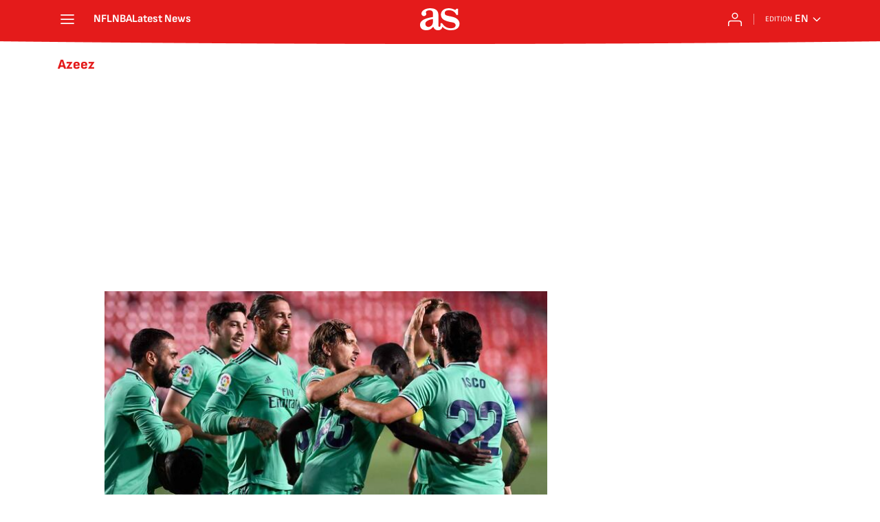

--- FILE ---
content_type: application/x-javascript;charset=utf-8
request_url: https://smetrics.as.com/id?d_visid_ver=5.4.0&d_fieldgroup=A&mcorgid=2387401053DB208C0A490D4C%40AdobeOrg&mid=29097884959438653618017012521287818892&ts=1768827879154
body_size: -38
content:
{"mid":"29097884959438653618017012521287818892"}